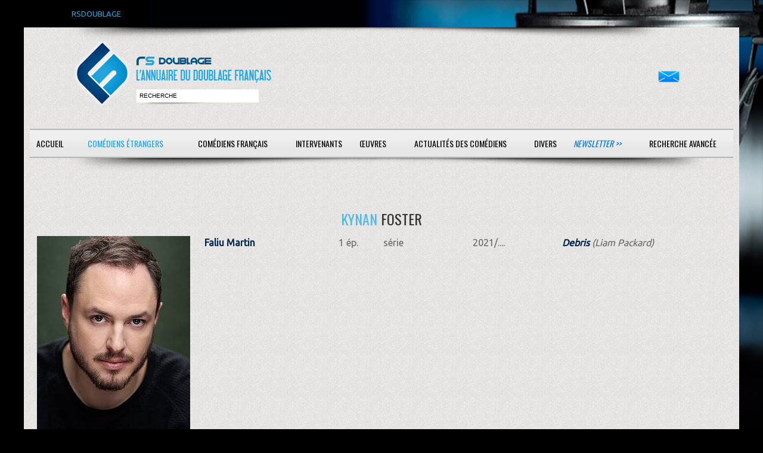

--- FILE ---
content_type: text/html; charset=ISO-8859-1
request_url: https://www.rsdoublage.com/acteur-55065-Foster-Kynan.html
body_size: 2185
content:
<!DOCTYPE html>
<!--[if lt IE 7]>      <html class="no-js lt-ie9 lt-ie8 lt-ie7"> <![endif]-->
<!--[if IE 7]>         <html class="no-js lt-ie9 lt-ie8"> <![endif]-->
<!--[if IE 8]>         <html class="no-js lt-ie9"> <![endif]-->
<!--[if gt IE 8]><!--> <html class="no-js"> <!--<![endif]-->
<head>
<meta charset="utf-8">
<meta http-equiv="X-UA-Compatible" content="IE=edge,chrome=1">

<title>RS-Doublage</title>
<meta name="description" content="Si vous voulez d&eacute;couvrir qui double vos com&eacute;diens &eacute;trangers pr&eacute;f&eacute;r&eacute;s, rendez-vous sur RS DOUBLAGE, la plus grande base de donn&eacute;es sur le doublage.">
<meta name="keywords" content="">
<meta name="format-detection" content="telephone=no">

<!-- Mobile viewport -->
<meta name="viewport" content="width=device-width, initial-scale=1.0, user-scalable=yes">

<link rel="shortcut icon" href="images/favicon.png"  type="image/x-icon">

<!-- CSS-->
<link href='https://fonts.googleapis.com/css?family=Droid+Serif|Ubuntu' rel='stylesheet' type='text/css'>
<link href='https://fonts.googleapis.com/css?family=Oswald:400,300' rel='stylesheet' type='text/css'>
<link rel="stylesheet" href="/css/normalize.css">
<link rel="stylesheet" href="/js/flexslider/flexslider.css">
<link rel="stylesheet" href="/css/rs.css">
<link rel="stylesheet" href="/css/bootstrap-grid.css">
<link rel="stylesheet" href="/css/bootstrap-4.css">
<link rel="stylesheet" href="/css/select2.min.css">

<!-- end CSS-->
    
<!-- JS-->
<script src="js/libs/modernizr-2.6.2.min.js"></script>
<!-- end JS-->
</head>

<body id="home">
  <div id="preheader">RSDOUBLAGE</div>

    <header class="wrapper clearfix">
	   <div class="baselineombre3"></div>    
        <div id="banner">
        	
        <div id="logo"><a href="/accueil.html?rand=4645">
        	<img src="images/interface/rs-logo.png" alt="logo" id="imglogo">
        	<img src="images/interface/rs-logo-m.png" alt="logo" id="imglogom">
        	</a></div> 
        	
        <div id="recherche"><input type="text" id="champrecherche" value="recherche" /><input type="bouton" id="boutonrechercher" value="" /></div>
        </div>
	<div id="contact"><a href="/contacts.html"><img src="/images/mail.png" alt="contactez-nous" /></a></div>
	<nav id="topnav" role="navigation">
	<div class="menu-toggle">Menu</div>  
	<ul class="srt-menu" id="menu-main-navigation">
          	<li class="action_acteur bt_accueil"><a href="/accueil.html">Accueil</a></li><li class="current action_acteur bt_acteurs_a"><a href="/acteurs-a.html">Com&eacute;diens &eacute;trangers</a></li><li class="action_acteur bt_comediens_a"><a href="/comediens-a.html">Com&eacute;diens fran&ccedil;ais</a></li><li class="action_acteur bt_intervenants"><a href="#">Intervenants</a><ul>
<li class="action_acteur bt_intervenants_directeurs_artistique_a"><a href="/directeurs-artistique-a.html">Directeurs artistiques</a></li><li class="action_acteur bt_intervenants_adaptateurs_a"><a href="/adaptateurs-a.html">Adaptateurs</a></li><li class="action_acteur bt_intervenants_sous_titreurs_b"><a href="/sous-titreurs-b.html">Sous-titreurs</a></li><li class="action_acteur bt_intervenants_directeurs_chant_g"><a href="/directeurs-chant-g.html">Directeurs de chant</a></ul>
<li class="action_acteur bt_oeuvres"><a href="#">Œuvres</a><ul>
<li class="action_acteur bt_oeuvres_films_nb"><a href="/films-nb.html">Cin&eacute;ma</a></li><li class="action_acteur bt_oeuvres_telefilms_nb"><a href="/telefilms-nb.html">T&eacute;l&eacute;vision, VOD &amp; DVD</a></li><li class="action_acteur bt_oeuvres_series_nb"><a href="/series-nb.html">S&eacute;ries</a></li><li class="action_acteur bt_oeuvres_dessins_animes_nb"><a href="/dessins-animes-nb.html">Animations</a></li><li class="action_acteur bt_oeuvres_jeux_video_nb"><a href="/jeux-video-nb.html">Jeux vid&eacute;o</a></ul>
<li class="action_acteur bt_actualites"><a href="/actualites.html">Actualit&eacute;s des com&eacute;diens</a></li><li class="action_acteur bt_divers"><a href="#">Divers</a><ul>
<li class="action_acteur bt_divers_liens"><a href="/liens.html">Liens</a></li><li class="action_acteur bt_divers_infos"><a href="/infos.html">Infos</a></ul>
<li class="newsletter action_acteur bt_newsletter"><a href="/newsletter.html">Newsletter &gt;&gt;</a></li><li class="contacts action_acteur bt_contacts"><a href="/contacts.html">Contact</a></li><li class="search action_acteur bt_search"><a href="/search.html">Recherche avanc&eacute;e</a></li><li class="action_acteur bt_"><a href="#"></a></li>	</ul>     
</nav>
<div class="baselineombre2"></div>    </header>
<div id="recherche_attente"><div class="row"></div></div>
<div id="recherche_resultat"></div>
<div id="main" class="wrapper">
	
	<section id="content" class="wide-content">		 
		 <div class="row">	
				<div class="col-12">
<div class="row"><h3 class="col-12 acteur"><span class="bleu">Kynan</span> Foster</h3>
<div class="col-sm-3"><div id="photo">
<img class="comedien" src="acteurs/foster_kynan.jpg" alt="photo Foster" />
</div>
</div>
<div class="col-sm-9 disptable"><div class="infos">
<div class="row ref hover">
<div class="col-3"><a class='gras' href="comedien-709-Faliu-Martin.html">Faliu Martin</a>
</div>
<div class="col-1"><span class="episodeA">1 ép.
</span>
</div>
<div class="col-2">série</div>
<div class="col-2">2021/....</div>
<div class="col-4"><span><i>
<a class='gras' href="serie-25654-Debris.html">Debris</a> (Liam Packard)</i></span>
</div>
</div>
</div>
</div></div>
 	 
		
		<a href="#0" class="cd-top">Top</a>
			</div>
		</div>
	</section>
	
  </div>
  <footer>
	<div id="colophon" class="wrapper clearfix">
    Soci&eacute;t&eacute; : RS-Doublage - 518 829 593 RCS Saint-Quentin - 
    SIRET : 518 829 593 00012 - Code APE-NAF : 62012 - Ce site est enregistr&eacute; à la CNIL<br/>
    Cr&eacute;ations prot&eacute;g&eacute;es par Copyright France Cr&eacute;&eacute; le 05/10/1999     </div>    
</footer>
<div id="popup"><a class="b-close">x<a/></div>
<script src="https://ajax.googleapis.com/ajax/libs/jquery/1/jquery.min.js"></script>
<script>window.jQuery || document.write('<script src="js/libs/jquery-1.9.0.min.js">\x3C/script>')</script>
<script defer src="js/libs/jquery.bpopup.min.js"></script>
<script src="js/js/bootstrap.min.js"></script>
<script src="js/jquery.lazy.min.js"></script>
<script src="js/libs/select2.min.js"></script>
<script src="js/search.js"></script>
<script src="js/main.js"></script>

</body>
</html>
